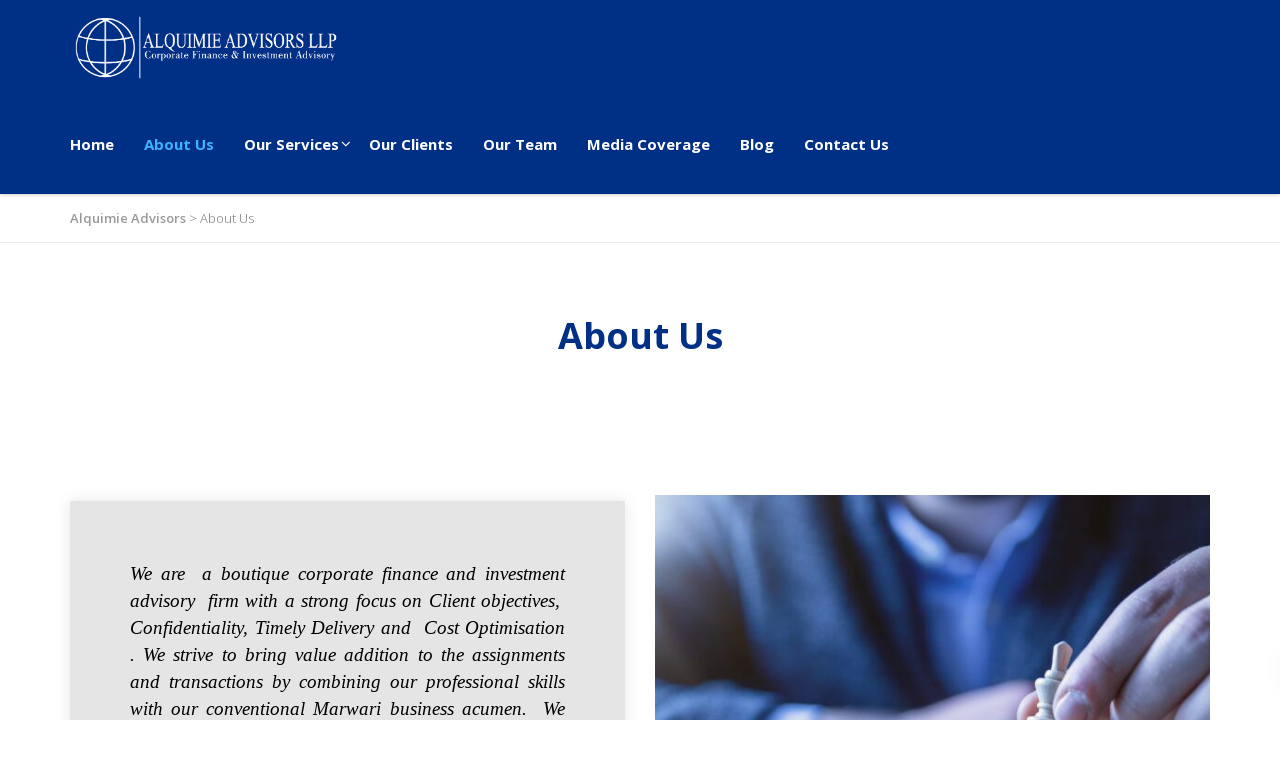

--- FILE ---
content_type: text/html; charset=UTF-8
request_url: https://alquimieadvisors.com/about-us/
body_size: 11286
content:
<!DOCTYPE html>
<!--// OPEN HTML //-->
<html lang="en-US" class="no-js">
<head>
	<meta charset="UTF-8">
	<link rel="profile" href="https://gmpg.org/xfn/11">
	<link rel="pingback" href="https://alquimieadvisors.com/xmlrpc.php">
        <!-- Mobile Specific Metas
    ================================================== -->
	       <meta name="viewport" content="width=device-width, initial-scale=1.0">
    	    
	<!-- This site is optimized with the Yoast SEO plugin v15.3 - https://yoast.com/wordpress/plugins/seo/ -->
	<title>About Us - Alquimie Advisors</title>
	<meta name="robots" content="index, follow, max-snippet:-1, max-image-preview:large, max-video-preview:-1" />
	<link rel="canonical" href="https://alquimieadvisors.com/about-us/" />
	<meta property="og:locale" content="en_US" />
	<meta property="og:type" content="article" />
	<meta property="og:title" content="About Us - Alquimie Advisors" />
	<meta property="og:url" content="https://alquimieadvisors.com/about-us/" />
	<meta property="og:site_name" content="Alquimie Advisors" />
	<meta property="article:modified_time" content="2020-12-01T11:57:55+00:00" />
	<meta name="twitter:card" content="summary_large_image" />
	<meta name="twitter:label1" content="Written by">
	<meta name="twitter:data1" content="Rakesh Borar">
	<meta name="twitter:label2" content="Est. reading time">
	<meta name="twitter:data2" content="3 minutes">
	<script type="application/ld+json" class="yoast-schema-graph">{"@context":"https://schema.org","@graph":[{"@type":"WebSite","@id":"https://alquimieadvisors.com/#website","url":"https://alquimieadvisors.com/","name":"Alquimie Advisors","description":"","potentialAction":[{"@type":"SearchAction","target":"https://alquimieadvisors.com/?s={search_term_string}","query-input":"required name=search_term_string"}],"inLanguage":"en-US"},{"@type":"WebPage","@id":"https://alquimieadvisors.com/about-us/#webpage","url":"https://alquimieadvisors.com/about-us/","name":"About Us - Alquimie Advisors","isPartOf":{"@id":"https://alquimieadvisors.com/#website"},"datePublished":"2017-07-15T17:06:34+00:00","dateModified":"2020-12-01T11:57:55+00:00","inLanguage":"en-US","potentialAction":[{"@type":"ReadAction","target":["https://alquimieadvisors.com/about-us/"]}]}]}</script>
	<!-- / Yoast SEO plugin. -->


<link rel='dns-prefetch' href='//fonts.googleapis.com' />
<link rel='dns-prefetch' href='//s.w.org' />
<link rel='preconnect' href='https://fonts.gstatic.com' crossorigin />
<link rel="alternate" type="application/rss+xml" title="Alquimie Advisors &raquo; Feed" href="https://alquimieadvisors.com/feed/" />
<link rel="alternate" type="application/rss+xml" title="Alquimie Advisors &raquo; Comments Feed" href="https://alquimieadvisors.com/comments/feed/" />
		<script type="text/javascript">
			window._wpemojiSettings = {"baseUrl":"https:\/\/s.w.org\/images\/core\/emoji\/13.0.0\/72x72\/","ext":".png","svgUrl":"https:\/\/s.w.org\/images\/core\/emoji\/13.0.0\/svg\/","svgExt":".svg","source":{"concatemoji":"https:\/\/alquimieadvisors.com\/wp-includes\/js\/wp-emoji-release.min.js?ver=5.5.17"}};
			!function(e,a,t){var n,r,o,i=a.createElement("canvas"),p=i.getContext&&i.getContext("2d");function s(e,t){var a=String.fromCharCode;p.clearRect(0,0,i.width,i.height),p.fillText(a.apply(this,e),0,0);e=i.toDataURL();return p.clearRect(0,0,i.width,i.height),p.fillText(a.apply(this,t),0,0),e===i.toDataURL()}function c(e){var t=a.createElement("script");t.src=e,t.defer=t.type="text/javascript",a.getElementsByTagName("head")[0].appendChild(t)}for(o=Array("flag","emoji"),t.supports={everything:!0,everythingExceptFlag:!0},r=0;r<o.length;r++)t.supports[o[r]]=function(e){if(!p||!p.fillText)return!1;switch(p.textBaseline="top",p.font="600 32px Arial",e){case"flag":return s([127987,65039,8205,9895,65039],[127987,65039,8203,9895,65039])?!1:!s([55356,56826,55356,56819],[55356,56826,8203,55356,56819])&&!s([55356,57332,56128,56423,56128,56418,56128,56421,56128,56430,56128,56423,56128,56447],[55356,57332,8203,56128,56423,8203,56128,56418,8203,56128,56421,8203,56128,56430,8203,56128,56423,8203,56128,56447]);case"emoji":return!s([55357,56424,8205,55356,57212],[55357,56424,8203,55356,57212])}return!1}(o[r]),t.supports.everything=t.supports.everything&&t.supports[o[r]],"flag"!==o[r]&&(t.supports.everythingExceptFlag=t.supports.everythingExceptFlag&&t.supports[o[r]]);t.supports.everythingExceptFlag=t.supports.everythingExceptFlag&&!t.supports.flag,t.DOMReady=!1,t.readyCallback=function(){t.DOMReady=!0},t.supports.everything||(n=function(){t.readyCallback()},a.addEventListener?(a.addEventListener("DOMContentLoaded",n,!1),e.addEventListener("load",n,!1)):(e.attachEvent("onload",n),a.attachEvent("onreadystatechange",function(){"complete"===a.readyState&&t.readyCallback()})),(n=t.source||{}).concatemoji?c(n.concatemoji):n.wpemoji&&n.twemoji&&(c(n.twemoji),c(n.wpemoji)))}(window,document,window._wpemojiSettings);
		</script>
		<style type="text/css">
img.wp-smiley,
img.emoji {
	display: inline !important;
	border: none !important;
	box-shadow: none !important;
	height: 1em !important;
	width: 1em !important;
	margin: 0 .07em !important;
	vertical-align: -0.1em !important;
	background: none !important;
	padding: 0 !important;
}
</style>
	<link rel='stylesheet' id='wp-block-library-css'  href='https://alquimieadvisors.com/wp-includes/css/dist/block-library/style.min.css?ver=5.5.17' type='text/css' media='all' />
<link rel='stylesheet' id='wc-block-vendors-style-css'  href='https://alquimieadvisors.com/wp-content/plugins/woocommerce/packages/woocommerce-blocks/build/vendors-style.css?ver=3.4.0' type='text/css' media='all' />
<link rel='stylesheet' id='wc-block-style-css'  href='https://alquimieadvisors.com/wp-content/plugins/woocommerce/packages/woocommerce-blocks/build/style.css?ver=3.4.0' type='text/css' media='all' />
<link rel='stylesheet' id='contact-form-7-css'  href='https://alquimieadvisors.com/wp-content/plugins/contact-form-7/includes/css/styles.css?ver=5.3' type='text/css' media='all' />
<link rel='stylesheet' id='rs-plugin-settings-css'  href='https://alquimieadvisors.com/wp-content/plugins/revslider/public/assets/css/rs6.css?ver=6.2.19' type='text/css' media='all' />
<style id='rs-plugin-settings-inline-css' type='text/css'>
#rs-demo-id {}
</style>
<link rel='stylesheet' id='woocommerce-layout-css'  href='https://alquimieadvisors.com/wp-content/plugins/woocommerce/assets/css/woocommerce-layout.css?ver=4.6.5' type='text/css' media='all' />
<link rel='stylesheet' id='woocommerce-smallscreen-css'  href='https://alquimieadvisors.com/wp-content/plugins/woocommerce/assets/css/woocommerce-smallscreen.css?ver=4.6.5' type='text/css' media='only screen and (max-width: 768px)' />
<link rel='stylesheet' id='woocommerce-general-css'  href='https://alquimieadvisors.com/wp-content/plugins/woocommerce/assets/css/woocommerce.css?ver=4.6.5' type='text/css' media='all' />
<style id='woocommerce-inline-inline-css' type='text/css'>
.woocommerce form .form-row .required { visibility: visible; }
</style>
<link rel='stylesheet' id='PI_stt_front-css'  href='https://alquimieadvisors.com/wp-content/plugins/simple-twitter-tweets/css/stt.min.css?ver=5.5.17' type='text/css' media='all' />
<link rel='stylesheet' id='js_composer_front-css'  href='https://alquimieadvisors.com/wp-content/plugins/js_composer/assets/css/js_composer.min.css?ver=6.2.0' type='text/css' media='all' />
<link rel="preload" as="style" href="https://fonts.googleapis.com/css?family=Oswald:400,700%7COpen%20Sans:400,400italic,700italic,700,300&#038;display=swap&#038;ver=1608574465" /><link rel="stylesheet" href="https://fonts.googleapis.com/css?family=Oswald:400,700%7COpen%20Sans:400,400italic,700italic,700,300&#038;display=swap&#038;ver=1608574465" media="print" onload="this.media='all'"><noscript><link rel="stylesheet" href="https://fonts.googleapis.com/css?family=Oswald:400,700%7COpen%20Sans:400,400italic,700italic,700,300&#038;display=swap&#038;ver=1608574465" /></noscript><link rel='stylesheet' id='bootstrap-css'  href='https://alquimieadvisors.com/wp-content/themes/capital/css/bootstrap.css?ver=1.9' type='text/css' media='all' />
<link rel='stylesheet' id='line-icons-css'  href='https://alquimieadvisors.com/wp-content/themes/capital/css/line-icons.css?ver=1.9' type='text/css' media='all' />
<link rel='stylesheet' id='material-css'  href='//fonts.googleapis.com/css?family=Material+Icons&#038;subset&#038;ver=1.9' type='text/css' media='all' />
<link rel='stylesheet' id='material-icons-css'  href='https://alquimieadvisors.com/wp-content/themes/capital/css/material-icons.css?ver=1.9' type='text/css' media='all' />
<link rel='stylesheet' id='font-awesome-css'  href='https://alquimieadvisors.com/wp-content/themes/capital/css/font-awesome.min.css?ver=1.9' type='text/css' media='all' />
<link rel='stylesheet' id='animations-css'  href='https://alquimieadvisors.com/wp-content/themes/capital/css/animations.css?ver=1.9' type='text/css' media='all' />
<link rel='stylesheet' id='bootstrap-theme-css'  href='https://alquimieadvisors.com/wp-content/themes/capital/css/bootstrap-theme.css?ver=1.9' type='text/css' media='all' />
<link rel='stylesheet' id='capital-main-css'  href='https://alquimieadvisors.com/wp-content/themes/capital/style.css?ver=1.9' type='text/css' media='all' />
<link rel='stylesheet' id='responsive-media-css'  href='https://alquimieadvisors.com/wp-content/themes/capital/css/responsive.css?ver=1.9' type='text/css' media='all' />
<link rel='stylesheet' id='magnific-popup-css'  href='https://alquimieadvisors.com/wp-content/themes/capital/vendor/magnific/magnific-popup.css?ver=1.9' type='text/css' media='all' />
<link rel='stylesheet' id='owl-carousel-css'  href='https://alquimieadvisors.com/wp-content/themes/capital/vendor/owl-carousel/css/owl.carousel.css?ver=1.9' type='text/css' media='all' />
<link rel='stylesheet' id='owl-carousel2-css'  href='https://alquimieadvisors.com/wp-content/themes/capital/vendor/owl-carousel/css/owl.theme.css?ver=1.9' type='text/css' media='all' />
<link rel='stylesheet' id='capital-colors-css'  href='https://alquimieadvisors.com/wp-content/themes/capital/colors/color1.css?ver=1.9' type='text/css' media='all' />
<link rel='stylesheet' id='capital_dynamic_css-css'  href='https://alquimieadvisors.com/wp-admin/admin-ajax.php?action=capital_dynamic_css&#038;taxp=1&#038;pgid=154&#038;sidebar_pos&#038;ver=5.5.17' type='text/css' media='all' />
<link rel='stylesheet' id='capital-custom-options-style-css'  href='https://alquimieadvisors.com/wp-content/themes/capital/css/custom-option_1.css?ver=1.9' type='text/css' media='all' />
<script type='text/javascript' src='https://alquimieadvisors.com/wp-includes/js/jquery/jquery.js?ver=1.12.4-wp' id='jquery-core-js'></script>
<script type='text/javascript' src='https://alquimieadvisors.com/wp-content/plugins/revslider/public/assets/js/rbtools.min.js?ver=6.2.19' id='tp-tools-js'></script>
<script type='text/javascript' src='https://alquimieadvisors.com/wp-content/plugins/revslider/public/assets/js/rs6.min.js?ver=6.2.19' id='revmin-js'></script>
<script type='text/javascript' src='https://alquimieadvisors.com/wp-content/plugins/woocommerce/assets/js/jquery-blockui/jquery.blockUI.min.js?ver=2.70' id='jquery-blockui-js'></script>
<script type='text/javascript' id='wc-add-to-cart-js-extra'>
/* <![CDATA[ */
var wc_add_to_cart_params = {"ajax_url":"\/wp-admin\/admin-ajax.php","wc_ajax_url":"\/?wc-ajax=%%endpoint%%","i18n_view_cart":"View cart","cart_url":"https:\/\/alquimieadvisors.com","is_cart":"","cart_redirect_after_add":"no"};
/* ]]> */
</script>
<script type='text/javascript' src='https://alquimieadvisors.com/wp-content/plugins/woocommerce/assets/js/frontend/add-to-cart.min.js?ver=4.6.5' id='wc-add-to-cart-js'></script>
<script type='text/javascript' src='https://alquimieadvisors.com/wp-content/plugins/js_composer/assets/js/vendors/woocommerce-add-to-cart.js?ver=6.2.0' id='vc_woocommerce-add-to-cart-js-js'></script>
<link rel="https://api.w.org/" href="https://alquimieadvisors.com/wp-json/" /><link rel="alternate" type="application/json" href="https://alquimieadvisors.com/wp-json/wp/v2/pages/154" /><link rel="EditURI" type="application/rsd+xml" title="RSD" href="https://alquimieadvisors.com/xmlrpc.php?rsd" />
<link rel="wlwmanifest" type="application/wlwmanifest+xml" href="https://alquimieadvisors.com/wp-includes/wlwmanifest.xml" /> 
<meta name="generator" content="WordPress 5.5.17" />
<meta name="generator" content="WooCommerce 4.6.5" />
<link rel='shortlink' href='https://alquimieadvisors.com/?p=154' />
<link rel="alternate" type="application/json+oembed" href="https://alquimieadvisors.com/wp-json/oembed/1.0/embed?url=https%3A%2F%2Falquimieadvisors.com%2Fabout-us%2F" />
<link rel="alternate" type="text/xml+oembed" href="https://alquimieadvisors.com/wp-json/oembed/1.0/embed?url=https%3A%2F%2Falquimieadvisors.com%2Fabout-us%2F&#038;format=xml" />
<meta name="framework" content="Redux 4.1.21" />	<noscript><style>.woocommerce-product-gallery{ opacity: 1 !important; }</style></noscript>
	<style type="text/css">.recentcomments a{display:inline !important;padding:0 !important;margin:0 !important;}</style><meta name="generator" content="Powered by WPBakery Page Builder - drag and drop page builder for WordPress."/>
<meta name="generator" content="Powered by Slider Revolution 6.2.19 - responsive, Mobile-Friendly Slider Plugin for WordPress with comfortable drag and drop interface." />
<link rel="icon" href="https://alquimieadvisors.com/wp-content/uploads/2020/11/cropped-Blue-and-Yellow-Door-Abstract-Logo-3-1-32x32.png" sizes="32x32" />
<link rel="icon" href="https://alquimieadvisors.com/wp-content/uploads/2020/11/cropped-Blue-and-Yellow-Door-Abstract-Logo-3-1-192x192.png" sizes="192x192" />
<link rel="apple-touch-icon" href="https://alquimieadvisors.com/wp-content/uploads/2020/11/cropped-Blue-and-Yellow-Door-Abstract-Logo-3-1-180x180.png" />
<meta name="msapplication-TileImage" content="https://alquimieadvisors.com/wp-content/uploads/2020/11/cropped-Blue-and-Yellow-Door-Abstract-Logo-3-1-270x270.png" />
<script type="text/javascript">function setREVStartSize(e){
			//window.requestAnimationFrame(function() {				 
				window.RSIW = window.RSIW===undefined ? window.innerWidth : window.RSIW;	
				window.RSIH = window.RSIH===undefined ? window.innerHeight : window.RSIH;	
				try {								
					var pw = document.getElementById(e.c).parentNode.offsetWidth,
						newh;
					pw = pw===0 || isNaN(pw) ? window.RSIW : pw;
					e.tabw = e.tabw===undefined ? 0 : parseInt(e.tabw);
					e.thumbw = e.thumbw===undefined ? 0 : parseInt(e.thumbw);
					e.tabh = e.tabh===undefined ? 0 : parseInt(e.tabh);
					e.thumbh = e.thumbh===undefined ? 0 : parseInt(e.thumbh);
					e.tabhide = e.tabhide===undefined ? 0 : parseInt(e.tabhide);
					e.thumbhide = e.thumbhide===undefined ? 0 : parseInt(e.thumbhide);
					e.mh = e.mh===undefined || e.mh=="" || e.mh==="auto" ? 0 : parseInt(e.mh,0);		
					if(e.layout==="fullscreen" || e.l==="fullscreen") 						
						newh = Math.max(e.mh,window.RSIH);					
					else{					
						e.gw = Array.isArray(e.gw) ? e.gw : [e.gw];
						for (var i in e.rl) if (e.gw[i]===undefined || e.gw[i]===0) e.gw[i] = e.gw[i-1];					
						e.gh = e.el===undefined || e.el==="" || (Array.isArray(e.el) && e.el.length==0)? e.gh : e.el;
						e.gh = Array.isArray(e.gh) ? e.gh : [e.gh];
						for (var i in e.rl) if (e.gh[i]===undefined || e.gh[i]===0) e.gh[i] = e.gh[i-1];
											
						var nl = new Array(e.rl.length),
							ix = 0,						
							sl;					
						e.tabw = e.tabhide>=pw ? 0 : e.tabw;
						e.thumbw = e.thumbhide>=pw ? 0 : e.thumbw;
						e.tabh = e.tabhide>=pw ? 0 : e.tabh;
						e.thumbh = e.thumbhide>=pw ? 0 : e.thumbh;					
						for (var i in e.rl) nl[i] = e.rl[i]<window.RSIW ? 0 : e.rl[i];
						sl = nl[0];									
						for (var i in nl) if (sl>nl[i] && nl[i]>0) { sl = nl[i]; ix=i;}															
						var m = pw>(e.gw[ix]+e.tabw+e.thumbw) ? 1 : (pw-(e.tabw+e.thumbw)) / (e.gw[ix]);					
						newh =  (e.gh[ix] * m) + (e.tabh + e.thumbh);
					}				
					if(window.rs_init_css===undefined) window.rs_init_css = document.head.appendChild(document.createElement("style"));					
					document.getElementById(e.c).height = newh+"px";
					window.rs_init_css.innerHTML += "#"+e.c+"_wrapper { height: "+newh+"px }";				
				} catch(e){
					console.log("Failure at Presize of Slider:" + e)
				}					   
			//});
		  };</script>
		<style type="text/css" id="wp-custom-css">
			.site-header .header-equaler, .site-header .header-equaler > div > div, .header-style10 .site-header .relative-container {
    height: 94px;
}
.header-style1 .dd-menu > li > a, .header-style7 .dd-menu > li > a, .header-style8 .dd-menu > li > a {
    line-height: 100px!important;
}
a.default-logo img {
    height: 66px;
}
.theme-sticky-header .sticky-logo img {
    max-height: 66px!important;
}
.theme-sticky-header .sticky-menu > ul > li > a {
    line-height: 75px !important;
}

element.style {
}
.header-style1 .dd-menu > li > a, .header-style7 .dd-menu > li > a, .header-style8 .dd-menu > li > a {
    line-height: 100px;
}

 
.dd-menu > li > a {
    display: block;
    line-height: 83px;
    color: #ffffff;
    position: relative;
}
#menu-toggle:hover, #sidebar-col .widgettitle, .accent-color, .basic-link, .blog-posts .post .blog-post-details a:hover, .btn-link, .btn-primary .badge, .dd-menu>li a:hover, .dd-menu>li.current-menu-item>a, .dd-menu>li.current-menu-parent>a, .dnav1 .next:hover, .dnav1 .prev:hover, .fblock-style2 .fblock-icon, .header-style11 .site-header .dd-menu>li ul a:hover, .header-style2 .is-sticky .dd-menu>li>a:hover, .icon-box.ibox-plain .ibox-icon.accent-color i, .icon-box.ibox-border .ibox-icon.accent-color i, .imi-social-icons-tc.imi-social-icons-plain li a, .list-group-item a:hover, .megamenu-sub-title i, .mmenu-toggle, .nav-np .next:hover, .nav-np .prev:hover, .nav-pills>.active>a>.badge, .owl-carousel .owl-nav div:hover, .pagination>li>a:focus, .pagination>li>a:hover, .pagination>li>span:focus, .pagination>li>span:hover, .portfolio-item:hover .action-icons a, .post .post-title a:hover, .post-actions .comment-count a:hover, .pricing-column .features a:hover, .pricing-column h3, .search-icon a:hover, .secondary-bg-style.light-skin-style .basic-link:after, .secondary-bg-style.light-skin-style .basic-link:hover, .services-list li i.fa, .team-list-item h3 a:hover, .team-position, .testimonial .fa-quote-left, .text-primary, .widget a:hover, .widget li .meta-data a:hover, .widget.recent_posts ul li h5 a:hover, .widget_archive ul li a:hover, .widget_categories ul li a:hover, .widget_links ul li a:hover, .widget_links ul li.active a, .widget_meta ul li a:hover, .widget_recent_comments ul li a:hover, .widget_recent_entries ul li a:hover, .woocommerce ul.products li.product a:hover h3, a, a.external:before, a.list-group-item.active>.badge, a:hover, address strong, h1 a:hover, h2 a:hover, h3 a:hover, h4 a:hover, h5 a:hover, h6 a:hover, p.drop-caps:first-letter, ul.angles li:before, ul.carets li:before, ul.chevrons li::before, ul.icon>li>i, ul.inline li i.fa, ul.inline li:before, .widget_nav_menu ul li.current-menu-item a, .woocommerce-MyAccount-navigation ul li.is-active a, .widget_nav_menu ul li.current-menu-item a:hover, .woocommerce-MyAccount-navigation ul li.is-active a:hover, .widget_product_categories ul li.current-cat a, .widget_product_categories ul li.current-cat a:hover {
    color: #3fb3ff;
}
.footer-light-skin.site-footer-top {
    background: #002f86;
}
h4.footer-widgettitle {
    color: #ffffff;
}
form.wpcf7-form.init {
    color: black;
    font-family: Calisto MT;
    font-style: italic;
    font-size: 18px;
}
.textwidget.custom-html-widget ul>li>a {
    color: #ffffff !important;
    font-style: italic;
}
.team-item-excerpt.post-item-excerpt{
    text-align: justify!important;
    color: #000000!important;
    font-size: 15px!important;
}
.team-item .meta-data {
    color: #000000!important;
}		</style>
		<style type="text/css" data-type="vc_shortcodes-custom-css">.vc_custom_1500483275115{padding-top: 100px !important;padding-bottom: 100px !important;}.vc_custom_1537435740208{padding-top: 0px !important;padding-bottom: 35px !important;background-image: url(http://alc.goingonline.in/wp-content/uploads/2017/07/img-gallery11.jpg?id=583) !important;background-position: center !important;background-repeat: no-repeat !important;background-size: cover !important;}.vc_custom_1606821821123{background-position: center !important;background-repeat: no-repeat !important;background-size: cover !important;}.vc_custom_1606821834975{margin-top: 21px !important;margin-bottom: 72px !important;padding-top: 60px !important;padding-right: 60px !important;padding-bottom: 60px !important;padding-left: 60px !important;background-color: #e5e5e5 !important;background-position: center !important;background-repeat: no-repeat !important;background-size: contain !important;}.vc_custom_1605870962213{margin-top: 50px !important;}.vc_custom_1500299595558{padding-top: 30px !important;padding-bottom: 30px !important;background-color: #ffffff !important;}.vc_custom_1500308788497{padding-top: 20px !important;padding-bottom: 20px !important;background-color: #ffffff !important;}.vc_custom_1500308806727{padding-top: 20px !important;padding-bottom: 20px !important;background-color: #ffffff !important;}.vc_custom_1500308989978{padding-top: 20px !important;padding-bottom: 20px !important;background-color: #ffffff !important;}</style><noscript><style> .wpb_animate_when_almost_visible { opacity: 1; }</style></noscript>	<!-- Global site tag (gtag.js) - Google Analytics -->
<script async src="https://www.googletagmanager.com/gtag/js?id=G-5QEC9EGGD9"></script>
<script>
  window.dataLayer = window.dataLayer || [];
  function gtag(){dataLayer.push(arguments);}
  gtag('js', new Date());
  gtag('config', 'G-5QEC9EGGD9');
</script>
<meta name="google-site-verification" content="GZcT25bZl18J_kNQhfv1lAqJN1HGdz13mADGr6vsCmA" />
</head>
<!--// CLOSE HEAD //-->
<body class="page-template-default page page-id-154 page-parent theme-capital woocommerce-no-js  header-style1 wpb-js-composer js-comp-ver-6.2.0 vc_responsive">
		<div class="body"> 
		<div class="theme-sticky-header">
	<div class="container">
		<div class="sticky-header-left-blocks"><div class="header-equaler"><div><div>
	<div class="site-logo"><div>
					<a href="https://alquimieadvisors.com/" class="default-logo"><img src="https://alquimieadvisors.com/wp-content/uploads/2020/11/logo_vector_1_1-1.png" alt="Alquimie Advisors"></a>
			<a href="https://alquimieadvisors.com/" class="default-retina-logo"><img src="https://alquimieadvisors.com/wp-content/uploads/2020/11/logo_vector_1_1-1.png" alt="Alquimie Advisors" width="844" height="207"></a>
			</div></div>
	<div class="sticky-logo">
					<a href="https://alquimieadvisors.com/" class="default-logo"><img src="https://alquimieadvisors.com/wp-content/uploads/2020/11/logo_vector_1_1-1.png" alt="Alquimie Advisors"></a>
			<a href="https://alquimieadvisors.com/" class="default-retina-logo"><img src="https://alquimieadvisors.com/wp-content/uploads/2020/11/logo_vector_1_1-1.png" alt="Alquimie Advisors" width="844" height="207"></a>
			</div>
</div></div></div></div>		<div class="sticky-header-right-blocks"><nav class="sticky-menu"></nav></div>	</div>
</div>
<!-- End Header --> <div class="theme-mobile-header">
	<div class="mobile-header-blocks">
<div class="mobile-navbar">
	<div class="mobile-logo"><div><div>
					<a href="https://alquimieadvisors.com/" class="default-logo"><img src="https://alquimieadvisors.com/wp-content/uploads/2020/11/logo_vector_1_1-1.png" alt="Alquimie Advisors"></a>
			<a href="https://alquimieadvisors.com/" class="default-retina-logo"><img src="https://alquimieadvisors.com/wp-content/uploads/2020/11/logo_vector_1_1-1.png" alt="Alquimie Advisors" width="844" height="207"></a>
				</div></div></div>

		<div class="header-equaler"><div><div>
		<button class="mmenu-toggle"></button>	</div></div></div>
	<!-- Cloned Main Menu -->
	<nav class="main-menu-clone mobile-menu"><div><ul></ul></div></nav>
</div></div></div>
<!-- End Header --> 	<div class="overlay-wrapper overlay-search-form-wrapper">
			<a href="#" class="overlay-wrapper-close"><i class="mi mi-close"></i></a><div><div><div class="container">   
<form method="get" class="imi-searchform" action="https://alquimieadvisors.com/">
    <input type="text" name="s" id="search-form-696f31cd4a91a" value="" placeholder="Search">
	<button type ="submit" name ="submit" class="btn btn-primary"><i class="fa fa-search"></i></button>
</form>
</div></div></div></div>			<header class="site-header">
	<div class="container relative-container">
		<div class="header-left-blocks"><div class="header-equaler"><div><div>
	<div class="site-logo"><div>
					<a href="https://alquimieadvisors.com/" class="default-logo"><img src="https://alquimieadvisors.com/wp-content/uploads/2020/11/logo_vector_1_1-1.png" alt="Alquimie Advisors"></a>
			<a href="https://alquimieadvisors.com/" class="default-retina-logo"><img src="https://alquimieadvisors.com/wp-content/uploads/2020/11/logo_vector_1_1-1.png" alt="Alquimie Advisors" width="844" height="207"></a>
			</div></div>
	<div class="sticky-logo">
					<a href="https://alquimieadvisors.com/" class="default-logo"><img src="https://alquimieadvisors.com/wp-content/uploads/2020/11/logo_vector_1_1-1.png" alt="Alquimie Advisors"></a>
			<a href="https://alquimieadvisors.com/" class="default-retina-logo"><img src="https://alquimieadvisors.com/wp-content/uploads/2020/11/logo_vector_1_1-1.png" alt="Alquimie Advisors" width="844" height="207"></a>
			</div>
</div></div></div><ul id="menu-primary-menu" class="sf-menu dd-menu dd-style2"><li id="menu-item-656" class="menu-item menu-item-type-post_type menu-item-object-page menu-item-home"><a href="https://alquimieadvisors.com/" data-id="301" data-slug="alquimieadvisors.com" data-home-url="">Home</a></li>
<li id="menu-item-679" class="menu-item menu-item-type-custom menu-item-object-custom current-menu-item"><a href="https://alquimieadvisors.com/about-us/" data-id="679" data-slug="about-us" data-home-url="">About Us</a></li>
<li id="menu-item-1170" class="menu-item menu-item-type-post_type menu-item-object-page menu-item-has-children"><a href="https://alquimieadvisors.com/our-services/" data-id="227" data-slug="our-services" data-home-url="">Our Services</a>
<ul class="sub-menu">
	<li id="menu-item-860" class="menu-item menu-item-type-custom menu-item-object-custom"><a href="https://alquimieadvisors.com/service/debt-funding-solutions/" data-id="860" data-slug="debt-funding-solutions" data-home-url="">Debt Funding Solutions</a></li>
	<li id="menu-item-861" class="menu-item menu-item-type-custom menu-item-object-custom"><a href="https://alquimieadvisors.com/service/equity-funding-solutions/" data-id="861" data-slug="equity-funding-solutions" data-home-url="">Equity Funding Solutions</a></li>
	<li id="menu-item-862" class="menu-item menu-item-type-custom menu-item-object-custom"><a href="https://alquimieadvisors.com/service/ma-takeovers-divestment-advisory/" data-id="862" data-slug="ma-takeovers-divestment-advisory" data-home-url="">M&#038;A . Takeovers. Divestment Advisory</a></li>
	<li id="menu-item-863" class="menu-item menu-item-type-custom menu-item-object-custom"><a href="https://alquimieadvisors.com/service/treasury-risk-management-advisory/" data-id="863" data-slug="investment-advisory" data-home-url="">Treasury &#038; Risk Management Advisory</a></li>
</ul>
</li>
<li id="menu-item-858" class="menu-item menu-item-type-post_type menu-item-object-page"><a href="https://alquimieadvisors.com/our-clients/" data-id="836" data-slug="our-clients" data-home-url="">Our Clients</a></li>
<li id="menu-item-857" class="menu-item menu-item-type-post_type menu-item-object-page"><a href="https://alquimieadvisors.com/our-team/" data-id="748" data-slug="our-team" data-home-url="">Our Team</a></li>
<li id="menu-item-859" class="menu-item menu-item-type-post_type menu-item-object-page"><a href="https://alquimieadvisors.com/media-coverage/" data-id="841" data-slug="media-coverage" data-home-url="">Media Coverage</a></li>
<li id="menu-item-848" class="menu-item menu-item-type-post_type menu-item-object-page"><a href="https://alquimieadvisors.com/blog/" data-id="245" data-slug="blog" data-home-url="">Blog</a></li>
<li id="menu-item-653" class="menu-item menu-item-type-post_type menu-item-object-page"><a href="https://alquimieadvisors.com/contact/" data-id="254" data-slug="contact" data-home-url="">Contact Us</a></li>
</ul></div>		<div class="header-right-blocks"><div class="sitewide-search dd-search search-module header-equaler"><div><div>
					<a href="#" class="search-module-trigger"><i class="fa fa-search"></i></a>
					<div class="search-module-opened">   
<form method="get" class="imi-searchform" action="https://alquimieadvisors.com/">
    <input type="text" name="s" id="search-form-696f31cd4de84" value="" placeholder="Search">
	<button type ="submit" name ="submit" class="btn btn-primary"><i class="fa fa-search"></i></button>
</form>
</div></div></div></div>			<div class="cart-module header-equaler"><div><div>
				<a href="#" class="cart-module-trigger" id="cart-module-trigger"><i class="fa fa-shopping-cart"></i><span class="cart-tquant">

						<span class="cart-contents">
						</span>
					</span></a>
				<div class="cart-module-opened">
					<div class="cart-module-items">

						<div class="header-quickcart"></div>

					</div>
				</div>
			</div></div></div>
		</div>	</div>
</header>
<!-- End Header -->  <div class="hero-area">
 <div class="page-banner" style="background-color:#ffffff; height:80px;">
	 <div class="container">
            	<div class="page-banner-text"><div style="height:80px;"><div>        			<h1>About Us</h1>
                                    </div></div></div>
            </div>
        </div>
    </div>
        <div class="breadcrumb-wrapper">
    	<div class="container">
							<ol class="breadcrumb">
					<!-- Breadcrumb NavXT 6.5.0 -->
<span property="itemListElement" typeof="ListItem"><a property="item" typeof="WebPage" title="Go to Alquimie Advisors." href="https://alquimieadvisors.com" class="home" ><span property="name">Alquimie Advisors</span></a><meta property="position" content="1"></span> &gt; <span property="itemListElement" typeof="ListItem"><span property="name" class="post post-page current-item">About Us</span><meta property="url" content="https://alquimieadvisors.com/about-us/"><meta property="position" content="2"></span>				</ol>
					</div>
	</div>
	<!-- Start Body Content -->
<div id="main-container">
  	<div class="content">
   		<div class="container">
       		<div class="row">
            	<div class="col-md-12" id="content-col">
            		<div class="post-content"><div class="vc_row wpb_row vc_row-fluid"><div class="wpb_column vc_column_container vc_col-sm-12"><div class="vc_column-inner"><div class="wpb_wrapper"><h1 style="color: #002f86;text-align: center;font-family:Open Sans;font-weight:700;font-style:normal" class="vc_custom_heading" >About Us</h1></div></div></div></div><div class="vc_row wpb_row vc_row-fluid overlap-row vc_row-o-equal-height vc_row-flex"><div class="wpb_column vc_column_container vc_col-sm-6 vc_col-has-fill"><div class="vc_column-inner vc_custom_1606821821123"><div class="wpb_wrapper">
	<div class="wpb_text_column wpb_content_element  vc_custom_1606821834975 box-shadow-big" >
		<div class="wpb_wrapper">
			<p style="text-align: justify; font-size: 15px; line-height: 1.68421053em; font-family: Calisto MT;"><span style="font-size: 14pt; color: #000000;"><em><span style="font-family: 'Calisto MT';">We are  a boutique corporate finance and investment advisory  firm with a strong focus on Client objectives,  Confidentiality, Timely Delivery and  Cost Optimisation . We strive to bring value addition to the assignments and transactions by combining our professional skills with our conventional Marwari business acumen.  We work with the promoters and family offices of leading corporate houses  in Delhi.</span></em></span></p>
<p style="text-align: justify; font-size: 15px; line-height: 1.68421053em; font-family: Calisto MT;"><span style="font-size: 14pt; color: #000000;"><em><span style="font-family: 'Calisto MT';">Over the years we have built a large network of equity investors – HNIs, Family offices, Private Equity funds, Early stage  and Special situation funds. We work with some of the most efficient banks , financial institutions and NBFCs in the country.  We believe in long  term relationships &#8211;   a large number  of our assignments come to us by way of client endorsement. We believe in delighting our customers .</span></em></span></p>
<p style="text-align: justify; font-size: 15px; line-height: 1.68421053em; font-family: Calisto MT;"><span style="font-size: 14pt; color: #000000;"><em><span style="font-family: 'Calisto MT';">Our team comprises of  financial, capital market, and legal experts. Macroeconomics, Buisness Strategy and Capital Markets Specialists.</span></em></span></p>
<p style="text-align: justify; font-size: 15px; line-height: 1.68421053em; font-family: Calisto MT;"><span style="font-size: 14pt; color: #000000;"><em><span style="font-family: 'Calisto MT';">Our more than 25 years of experience gives us a good understanding of banking finance. We have considerable experience in structured debt products and cost optimization in banking finance. Our market intelligence helps us in getting better interest rates as we work closely with the lenders. Our  understanding of basic banking parameters help us in creating comfortable structures with the lenders.</span></em></span></p>
<p style="text-align: justify; font-size: 15px; line-height: 1.68421053em; font-family: Calisto MT;"><span style="font-size: 14pt; color: #000000;"><em><span style="font-family: 'Calisto MT';">Our professional and social network gives us an edge on M&amp;A deal origination on account of Succession management, Business Leadership objectives  and Business Portfolio alignment goals. Our experienced  multi disciplinary team brings skill sets in  advising  on  business valuation,  legal,  due diligence,  financial and legal negotiations.</span></em></span></p>
<p style="text-align: left; font-size: 15px; line-height: 1.68421053em; font-family: Calisto MT;"><span style="font-size: 14pt; color: #000000;"><em><span style="font-family: 'Calisto MT';">We  have a strong focus on raising Private Equity Funding for Startups and early stage Tech companies.</span></em></span></p>
<p>&nbsp;</p>

		</div>
	</div>
</div></div></div><div class="wpb_column vc_column_container vc_col-sm-6"><div class="vc_column-inner"><div class="wpb_wrapper">
	<div  class="wpb_single_image wpb_content_element vc_align_left  vc_custom_1605870962213">
		
		<figure class="wpb_wrapper vc_figure">
			<div class="vc_single_image-wrapper   vc_box_border_grey"><img class="vc_single_image-img " src="https://alquimieadvisors.com/wp-content/uploads/2020/11/about-us-3-scaled-600x600.jpg" width="600" height="600" alt="about us 3" title="about us 3" /></div>
		</figure>
	</div>

	<div  class="wpb_single_image wpb_content_element vc_align_left">
		
		<figure class="wpb_wrapper vc_figure">
			<div class="vc_single_image-wrapper   vc_box_border_grey"><img class="vc_single_image-img " src="https://alquimieadvisors.com/wp-content/uploads/2020/11/about-us1-600x550.jpg" width="600" height="550" alt="about us1" title="about us1" /></div>
		</figure>
	</div>
</div></div></div></div><div data-vc-full-width="true" data-vc-full-width-init="false" class="vc_row wpb_row vc_row-fluid accent-bg vc_custom_1500483275115"><div class="wpb_column vc_column_container vc_col-sm-3"><div class="vc_column-inner"><div class="wpb_wrapper"></div></div></div><div class="wpb_column vc_column_container vc_col-sm-3"><div class="vc_column-inner"><div class="wpb_wrapper"></div></div></div><div class="wpb_column vc_column_container vc_col-sm-3"><div class="vc_column-inner"><div class="wpb_wrapper"></div></div></div><div class="wpb_column vc_column_container vc_col-sm-3"><div class="vc_column-inner"><div class="wpb_wrapper"></div></div></div></div><div class="vc_row-full-width vc_clearfix"></div><div data-vc-full-width="true" data-vc-full-width-init="false" class="vc_row wpb_row vc_row-fluid secondary-overlay vc_custom_1537435740208 vc_row-has-fill"><div class="wpb_column vc_column_container vc_col-sm-12"><div class="vc_column-inner"><div class="wpb_wrapper"><div class="vc_row wpb_row vc_inner vc_row-fluid vc_column-gap-35 vc_row-o-equal-height vc_row-o-content-middle vc_row-flex"><div class="wpb_column vc_column_container vc_col-sm-3 vc_col-has-fill"><div class="vc_column-inner vc_custom_1500299595558"><div class="wpb_wrapper"><div class="icon-box ibox-center ibox-outline ibox-icon-64 ibox-plain "><div class="ibox-icon secondary-color"><i class="vc-material vc-material-directions_bike"></i></div><h3 class="" style="color:#000000">Financial Effeciency</h3><p class="" style="color:#000000"></p></div></div></div></div><div class="wpb_column vc_column_container vc_col-sm-3 vc_col-has-fill"><div class="vc_column-inner vc_custom_1500308788497"><div class="wpb_wrapper"><div class="icon-box ibox-center ibox-outline ibox-icon-64 ibox-plain "><div class="ibox-icon secondary-color"><i class="vc-material vc-material-thumb_up"></i></div><h3 class="" style="color:#000000">Quality Transactions</h3><p class="" style="color:#d8f0ff"></p></div></div></div></div><div class="wpb_column vc_column_container vc_col-sm-3 vc_col-has-fill"><div class="vc_column-inner vc_custom_1500308806727"><div class="wpb_wrapper"><div class="icon-box ibox-center ibox-outline ibox-icon-64 ibox-plain "><div class="ibox-icon secondary-color"><i class="vc-material vc-material-security"></i></div><h3 class="" style="color:#000000">Confidentiality</h3><p class="" style="color:#d8f0ff"></p></div></div></div></div><div class="wpb_column vc_column_container vc_col-sm-3 vc_col-has-fill"><div class="vc_column-inner vc_custom_1500308989978"><div class="wpb_wrapper"><div class="icon-box ibox-center ibox-outline ibox-icon-64 ibox-plain "><div class="ibox-icon secondary-color"><i class="vc-material vc-material-lightbulb_outline"></i></div><h3 class="" style="color:#000000">Unique Ideas</h3><p class="" style="color:#d8f0ff"></p></div></div></div></div></div></div></div></div></div><div class="vc_row-full-width vc_clearfix"></div>
</div>						                                                                			                </div>
                            	</div>
		</div>
	</div>
</div>
    <!-- Site Footer -->
        		<div class="site-footer site-footer-top footer-light-skin">
			<div class="container">
				<div class="row">
												<div class="col-md-4 col-sm-6 col-xs-12">
								<div id="media_image-2" class="footer_widget widget widget_media_image"><a href="https://alquimieadvisors.com/"><img width="844" height="207" src="https://alquimieadvisors.com/wp-content/uploads/2020/11/logo_vector_1_1-1.png" class="image wp-image-1014  attachment-full size-full" alt="" loading="lazy" style="max-width: 100%; height: auto;" srcset="https://alquimieadvisors.com/wp-content/uploads/2020/11/logo_vector_1_1-1.png 844w, https://alquimieadvisors.com/wp-content/uploads/2020/11/logo_vector_1_1-1-300x74.png 300w, https://alquimieadvisors.com/wp-content/uploads/2020/11/logo_vector_1_1-1-768x188.png 768w, https://alquimieadvisors.com/wp-content/uploads/2020/11/logo_vector_1_1-1-600x147.png 600w" sizes="(max-width: 844px) 100vw, 844px" /></a></div><div id="text-2" class="footer_widget widget widget_text">			<div class="textwidget"><p><em><span style="color: #ffffff; font-size: 15px;">Registered Office : M – 55 Greater Kailash 2<br />
New Delhi &#8211; 110048</span></em><br />
<em><span style="color: #ffffff; font-size: 15px;">Email: <a href=" info@alquimieadvisors.com"><span style="color: #ffffff;"> <span class="__cf_email__" data-cfemail="c7aea9a1a887a6abb6b2aeaaaea2a6a3b1aeb4a8b5b4e9a4a8aa">[email&#160;protected]</span></span></a></span></em><br />
<em><span style="color: #ffffff; font-size: 15px;"> Phone: +91-11-796-46387,  +91-9891724653</span></em></p>
</div>
		</div>							</div>
												<div class="col-md-4 col-sm-6 col-xs-12">
								<div id="custom_html-3" class="widget_text footer_widget widget widget_custom_html"><h4 class="footer-widgettitle">Quick Links</h4><div class="textwidget custom-html-widget">	<ul style="list-style-type:none;">
	<li><a href="https://alquimieadvisors.com/">Home</a></li>
	<li><a href="https://alquimieadvisors.com/about-us/">About us</a></li>
	<li><a href="https://alquimieadvisors.com/blog/">Blog</a></li>
	<li><a href="https://alquimieadvisors.com/contact/">Contact Us</a></li>
</ul>


</div></div>							</div>
												<div class="col-md-4 col-sm-6 col-xs-12">
								<div id="custom_html-4" class="widget_text footer_widget widget widget_custom_html"><h4 class="footer-widgettitle">Social Links</h4><div class="textwidget custom-html-widget"><ul style="list-style-type:none;">
	<li><a style="font-size:20px; line-height:2;" href="#" class="fa fa-facebook"></a></li> 
	<li><a style="font-size:20px; line-height:2;" href="#" class="fa fa-twitter"></a></li>
	<li><a style="font-size:20px; line-height:2;" href="https://www.youtube.com/@IndiaBusinessInsights/featured" target="_blank" class="fa fa-youtube" rel="noopener noreferrer"></a></li>
	</ul></div></div>							</div>
									</div>
			</div>
		</div>
            <div class="site-footer-bottom footer-dark-skin">
    	<div class="container">
        	<div class="row">
            	            		<div class="col-md-6 col-sm-6">
                				                	<div class="copyrights-col-left">
                   		<p>© COPYRIGHT ALQUIMIE ADVISOR LLP DESIGNED BY <a href="https://kwikpixels.com/">KWIKPIXELS </a>. ALL RIGHTS RESERVED.</p>
                  	</div>
             	                </div>
				            	<div class="col-md-6 col-sm-6">
					                                                       		</div>
               	      		</div>
  		</div>
	</div>
        <a id="back-to-top"><i class="fa fa-angle-up"></i></a> </div>
<!-- End Boxed Body -->
 <script data-cfasync="false" src="/cdn-cgi/scripts/5c5dd728/cloudflare-static/email-decode.min.js"></script><script type="text/html" id="wpb-modifications"></script>	<script type="text/javascript">
		(function () {
			var c = document.body.className;
			c = c.replace(/woocommerce-no-js/, 'woocommerce-js');
			document.body.className = c;
		})()
	</script>
	<link rel='stylesheet' id='vc_google_fonts_open_sans300300italicregularitalic600600italic700700italic800800italic-css'  href='https://fonts.googleapis.com/css?family=Open+Sans%3A300%2C300italic%2Cregular%2Citalic%2C600%2C600italic%2C700%2C700italic%2C800%2C800italic&#038;ver=6.2.0' type='text/css' media='all' />
<link rel='stylesheet' id='vc_material-css'  href='https://alquimieadvisors.com/wp-content/plugins/js_composer/assets/css/lib/vc-material/vc_material.min.css?ver=6.2.0' type='text/css' media='all' />
<script type='text/javascript' id='contact-form-7-js-extra'>
/* <![CDATA[ */
var wpcf7 = {"apiSettings":{"root":"https:\/\/alquimieadvisors.com\/wp-json\/contact-form-7\/v1","namespace":"contact-form-7\/v1"}};
/* ]]> */
</script>
<script type='text/javascript' src='https://alquimieadvisors.com/wp-content/plugins/contact-form-7/includes/js/scripts.js?ver=5.3' id='contact-form-7-js'></script>
<script type='text/javascript' src='https://alquimieadvisors.com/wp-content/plugins/woocommerce/assets/js/js-cookie/js.cookie.min.js?ver=2.1.4' id='js-cookie-js'></script>
<script type='text/javascript' id='woocommerce-js-extra'>
/* <![CDATA[ */
var woocommerce_params = {"ajax_url":"\/wp-admin\/admin-ajax.php","wc_ajax_url":"\/?wc-ajax=%%endpoint%%"};
/* ]]> */
</script>
<script type='text/javascript' src='https://alquimieadvisors.com/wp-content/plugins/woocommerce/assets/js/frontend/woocommerce.min.js?ver=4.6.5' id='woocommerce-js'></script>
<script type='text/javascript' id='wc-cart-fragments-js-extra'>
/* <![CDATA[ */
var wc_cart_fragments_params = {"ajax_url":"\/wp-admin\/admin-ajax.php","wc_ajax_url":"\/?wc-ajax=%%endpoint%%","cart_hash_key":"wc_cart_hash_7239ac6f1599a905b23026edf25f8e82","fragment_name":"wc_fragments_7239ac6f1599a905b23026edf25f8e82","request_timeout":"5000"};
/* ]]> */
</script>
<script type='text/javascript' src='https://alquimieadvisors.com/wp-content/plugins/woocommerce/assets/js/frontend/cart-fragments.min.js?ver=4.6.5' id='wc-cart-fragments-js'></script>
<script type='text/javascript' src='https://alquimieadvisors.com/wp-content/themes/capital/js/modernizr.js?ver=1.9' id='modernizr-js'></script>
<script type='text/javascript' src='https://alquimieadvisors.com/wp-content/themes/capital/vendor/magnific/jquery.magnific-popup.min.js?ver=1.9' id='magnific-js'></script>
<script type='text/javascript' src='https://alquimieadvisors.com/wp-content/themes/capital/js/waypoints.js?ver=1.9' id='waypoints-js'></script>
<script type='text/javascript' src='https://alquimieadvisors.com/wp-content/themes/capital/js/ui-plugins.js?ver=1.9' id='capital-ui-plugins-js'></script>
<script type='text/javascript' src='https://alquimieadvisors.com/wp-content/themes/capital/js/helper-plugins.js?ver=1.9' id='capital-helper-plugins-js'></script>
<script type='text/javascript' src='https://alquimieadvisors.com/wp-content/themes/capital/vendor/owl-carousel/js/owl.carousel.min.js?ver=1.9' id='owlcarousel-js'></script>
<script type='text/javascript' src='https://alquimieadvisors.com/wp-content/plugins/js_composer/assets/lib/bower/flexslider/jquery.flexslider-min.js?ver=6.2.0' id='flexslider-js'></script>
<script type='text/javascript' src='https://alquimieadvisors.com/wp-content/themes/capital/js/bootstrap.js?ver=1.9' id='bootstrap-js'></script>
<script type='text/javascript' id='capital-init-js-extra'>
/* <![CDATA[ */
var imi_local = {"homeurl":"https:\/\/alquimieadvisors.com\/wp-content\/themes\/capital","sticky_header":"1","siteWidth":"1170","topbar_widgets":"400px"};
/* ]]> */
</script>
<script type='text/javascript' src='https://alquimieadvisors.com/wp-content/themes/capital/js/init.js?ver=1.9' id='capital-init-js'></script>
<script type='text/javascript' src='https://alquimieadvisors.com/wp-includes/js/wp-embed.min.js?ver=5.5.17' id='wp-embed-js'></script>
<script type='text/javascript' src='https://alquimieadvisors.com/wp-content/plugins/js_composer/assets/js/dist/js_composer_front.min.js?ver=6.2.0' id='wpb_composer_front_js-js'></script>
<script defer src="https://static.cloudflareinsights.com/beacon.min.js/vcd15cbe7772f49c399c6a5babf22c1241717689176015" integrity="sha512-ZpsOmlRQV6y907TI0dKBHq9Md29nnaEIPlkf84rnaERnq6zvWvPUqr2ft8M1aS28oN72PdrCzSjY4U6VaAw1EQ==" data-cf-beacon='{"version":"2024.11.0","token":"6169f62ec27a4f6bbbdd41d8857a83b2","r":1,"server_timing":{"name":{"cfCacheStatus":true,"cfEdge":true,"cfExtPri":true,"cfL4":true,"cfOrigin":true,"cfSpeedBrain":true},"location_startswith":null}}' crossorigin="anonymous"></script>
</body>
</html>

--- FILE ---
content_type: text/css
request_url: https://alquimieadvisors.com/wp-content/themes/capital/css/custom-option_1.css?ver=1.9
body_size: 838
content:
true{}1{}1{background-image: url('http://alquimieadvisors.com/wp-content/themes/capital/images/wide.png');}.content{padding-top:60px;padding-bottom:60px;}1{background-image: url('http://alquimieadvisors.com/wp-content/themes/capital/images/headerlayouts/1.png');}.site-header,.header-style2 .site-header, .header-style7 .site-header, .header-style9 .site-header{background-color:#002f86;}1{}.dd-menu > li > a, .header-style9 .overlay-wrapper .dd-menu > li > a{font-display:swap;}.dd-style1.dd-menu > li > ul > li > a, .dd-style1.dd-menu > li > ul > li > ul > li > a, .dd-style1.dd-menu > li > ul > li > ul > li > ul > li > a, .dd-style1.dd-menu .megamenu-container ul li a,.dd-style2.dd-menu > li > ul > li > a, .dd-style2.dd-menu > li > ul > li > ul > li > a, .dd-style2.dd-menu > li > ul > li > ul > li > ul > li > a, .dd-style2.dd-menu .megamenu-container ul li a, .dd-style3.dd-menu > li > ul > li > a, .dd-style3.dd-menu > li > ul > li > ul > li > a, .dd-style3.dd-menu > li > ul > li > ul > li > ul > li > a, .dd-style3.dd-menu .megamenu-container ul li a, .header-style9 .overlay-wrapper .dd-menu > li > ul > li > a, .header-style9 .overlay-wrapper .dd-menu > li > ul > li > ul > li > a, .header-style9 .overlay-wrapper .dd-menu > li > ul > li > ul > li > ul > li > a{font-display:swap;}.dd-menu .megamenu-container .megamenu-sub-title, .dd-menu .megamenu-container .widget .widgettitle, .dd-menu .megamenu-container .widget .widget-title{font-display:swap;}.dd-menu .megamenu-container{font-display:swap;}.site-header .header_info_text{font-display:swap;}.site-header .header-social-container .imi-social-icons li a{font-display:swap;}.site-header .search-module-trigger, .header-style2 .site-header .search-module-trigger, .header-style9 .site-header .search-module-trigger{font-display:swap;}.site-header .cart-module-trigger, .header-style2 .site-header .cart-module-trigger, .header-style9 .site-header .cart-module-trigger{font-display:swap;}.site-header .cart-module-items > li{font-display:swap;}.site-header .cart-module-footer a.basic-link{font-display:swap;}.site-header .topper-opener{font-display:swap;}1{}1{}.featured-buttons .fbtn.fbtn1{font-display:swap;}1{}1{}.featured-buttons .fbtn.fbtn2{font-display:swap;}1{}1{}.featured-buttons .fbtn.fbtn3{font-display:swap;}1{}1{}1{}1{}1{}1{}.site-logo{padding-top:30;padding-bottom:30;}.topbar{background-color:#ffffff;}.topbar .header_info_text{font-display:swap;}.topbar .header-social-container .imi-social-icons li a{font-display:swap;}.topbar-additional-menu > ul > li a{font-display:swap;}.topbar-additional-menu > ul > li > ul > li a{font-display:swap;}.topbar .search-module-trigger{font-display:swap;}.topbar .cart-module-trigger{font-display:swap;}.topbar .cart-module-items > li{font-display:swap;}.topbar .cart-module-footer a.basic-link{font-display:swap;}.topbar .topper-opener{font-display:swap;}.theme-sticky-header,.theme-sticky-header .header-equaler, .theme-sticky-header .header-equaler > div > div{height:75px;}.theme-sticky-header{background-color:#002f86;}.theme-sticky-header .header_info_text{font-display:swap;}.theme-sticky-header .header-social-container .imi-social-icons li a{font-display:swap;}.theme-sticky-header .sticky-menu > ul > li a{font-display:swap;}.theme-sticky-header .sticky-menu > ul li ul li a, .theme-sticky-header .sticky-menu > ul li ul li ul li a,.theme-sticky-header .dd-menu .megamenu-container ul li a{font-display:swap;}.theme-sticky-header .search-module-trigger{font-display:swap;}.theme-sticky-header .cart-module-trigger{font-display:swap;}.theme-sticky-header .cart-module-items > li{font-display:swap;}.theme-sticky-header .cart-module-footer a.basic-link{font-display:swap;}.theme-sticky-header .topper-opener{font-display:swap;}.theme-mobile-header{background-color:#002f86;}.theme-mobile-header .cart-module-trigger, .theme-mobile-header .search-module-trigger, .theme-mobile-header .mmenu-toggle{font-display:swap;}.theme-mobile-header .header_info_text{font-display:swap;}.theme-mobile-header .mobile-menu{background-color:#002f86;}.theme-mobile-header .mobile-menu li a{font-display:swap;}.theme-mobile-header .mobile-menu li.menu-item-has-children:after{font-display:swap;}1{}.page-banner h1{font-display:swap;}.page-banner p{font-display:swap;}1{}body.single-post .page-banner h1{font-display:swap;}body.singe-post .page-banner p{font-display:swap;}1{}body.single-imi_projects .page-banner h1{font-display:swap;}body.single-imi_projects .page-banner p{font-display:swap;}1{}body.single-imi_services .page-banner h1{font-display:swap;}body.single-imi_services .page-banner p{font-display:swap;}1{}body.single-imi_team .page-banner h1{font-display:swap;}body.single-imi_team .page-banner p{font-display:swap;}body.single-product .page-banner h1{font-display:swap;}body.single-product .page-banner p{font-display:swap;}.breadcrumb{font-display:swap;}1{}1{background-image: url('http://alquimieadvisors.com/wp-content/themes/capital/images/footerColumns/footer-3.png');}.footer_widget .footer-widgettitle{font-display:swap;}.site-footer-top .footer_widget{font-display:swap;}1{}.site-footer-bottom p, .footer-dark-skin.site-footer-bottom p{font-display:swap;}1{background-image: url('http://alquimieadvisors.com/wp-content/themes/capital/images/2cr.png');}h1,h2,h3,h4,h5,h6, .project-filter-nav.plain-filters > li, .basic-link,.btn-default, .btn-primary, .btn-success, .btn-info, .btn-warning, .btn-danger, input[type="button"], input[type="submit"], button, .button,.vc_general.vc_btn3,.featured-buttons .fbtn{font-family:Oswald;font-weight:400;font-display:swap;}body{font-family:"Open Sans";font-weight:400;font-display:swap;}body{font-display:swap;}h1{font-display:swap;}h2{font-display:swap;}h3{font-display:swap;}h4,.services-list li h4,.blog-posts .post h4,.team-item h4,.services-list li h4{font-display:swap;}h5{font-display:swap;}h6{font-display:swap;}.btn-default, .btn-primary, .btn-success, .btn-info, .btn-warning, .btn-danger, input[type="button"], input[type="submit"], button, .button,.vc_general.vc_btn3{font-display:swap;}.nowhere-font{font-family:"Open Sans";font-weight:400;font-style:italic;font-display:swap;}.nowhere-font{font-family:Oswald;font-weight:normal;font-style:normal;font-display:swap;}.nowhere-font{font-family:"Open Sans";font-weight:700;font-style:italic;font-display:swap;}.nowhere-font{font-family:"Open Sans";font-weight:700;font-style:normal;font-display:swap;}.nowhere-font{font-family:Oswald;font-weight:normal;font-style:normal;font-display:swap;}.nowhere-font{font-family:Oswald;font-weight:700;font-style:normal;font-display:swap;}.nowhere-font{font-family:"Open Sans";font-weight:300;font-style:normal;font-display:swap;}.error404 .page-banner-text div{height:200px;}.social-share-bar .share-title{line-height:30px;font-display:swap;}1{}1{}1{}1{}